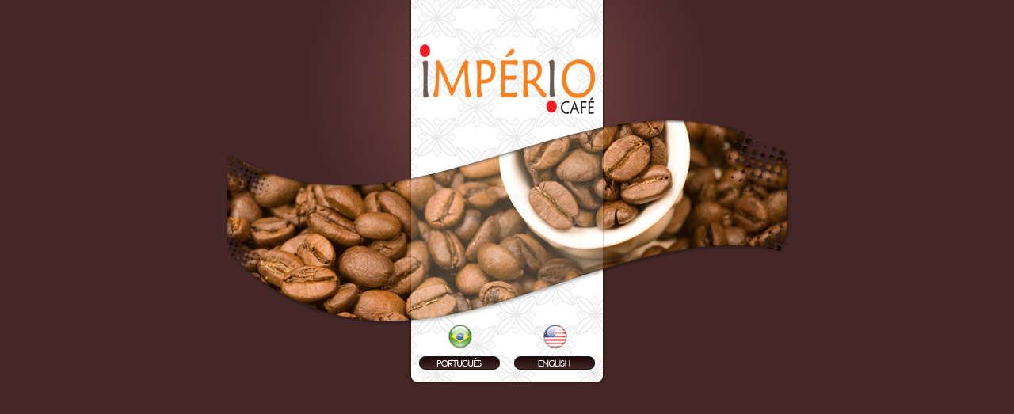

--- FILE ---
content_type: text/html; charset=UTF-8
request_url: http://imperiocafe.com.br/
body_size: 546
content:
<!DOCTYPE html PUBLIC "-//W3C//DTD XHTML 1.0 Transitional//EN" "http://www.w3.org/TR/xhtml1/DTD/xhtml1-transitional.dtd">
<html xmlns="http://www.w3.org/1999/xhtml">
<head>
<meta http-equiv="Content-Type" content="text/html; charset=utf-8" />
<title>Império Café - Colatina/ES - Brasil</title>
<style type="text/css">
<!--
body {
	background-color: #452727;
	margin: 0;
}
.centro {
	width: 777px;
	margin: 0 auto;
}
-->
</style>
</head>

<body>
<div class="centro"><img src="entrada.jpg" width="777" height="600" border="0" usemap="#Map" />
  <map name="Map" id="Map">
    <area shape="rect" coords="274,406,381,471" href="v1/escolhe_lingua.php?lingua=pt-br&amp;page=" target="_self" />
    <area shape="rect" coords="392,404,503,473" href="v1/escolhe_lingua.php?lingua=en-us&amp;page=" target="_self" />
  </map>
</div>
</body>
</html>